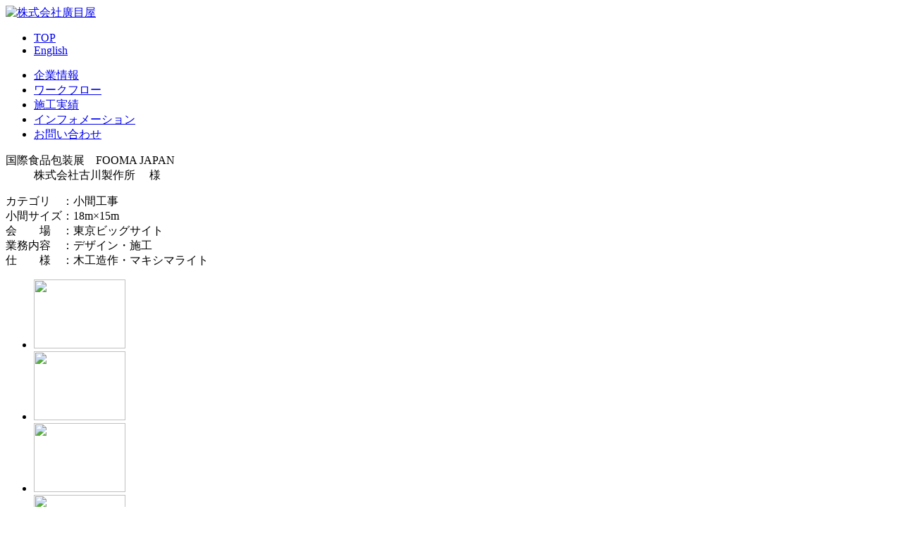

--- FILE ---
content_type: text/html
request_url: http://hiromeya.co.jp/production/product16.html
body_size: 7930
content:
<!doctype html PUBLIC '-//W3C//DTD XHTML 1.0 Transitional//EN' 'http://www.w3.org/TR/xhtml1/DTD/xhtml1-transitional.dtd'> <html xmlns='http://www.w3.org/1999/xhtml' lang='ja' xml:lang='ja'> <head> <meta http-equiv='Content-Script-Type' content='text/javascript' /> <meta http-equiv='Content-Style-Type' content='text/css' /> <meta http-equiv='Content-Type' content='text/html; charset=UTF-8' /> <meta http-equiv='imagetoolbar' content='no' /> <meta name='copyright' content='著作権情報' /> <meta name='content-language' content='ja' /> <meta name='DESCRIPTION' content='イベントや展示会ブースの企画、設計、施工、運営までを総合的にプロデュースするディスプレイカンパニー「廣目屋」のWebサイトです。'> <meta name='KEYWORDS' content='ディスプレイ,イベント,展示会,企画・設計・施工・運営,ブース,イベント会場,主催者イベント,キャンペーン,プライベートショー,博覧会,展示会,催し物,催事,コンパニオン,ノベルティ,ショールーム,コンベンション,見本市,カンファレンス,エキジビション,インテリア,店舗デザイン,店舗設計,店舗コンサルティング,ウインドウディスプレイ,ディスプレイ史,広告業,装飾業,株式会社廣目屋,ひろめや,スタッフ募集,求人情報'> <link rel='shortcut icon' type='image/x-icon' href='../images/common/icons/favicon.ico'> <link rel='stylesheet' type='text/css' href='../css/common/import.css' media='all' /> <link rel='stylesheet' type='text/css' href='../css/production/production.css' media='all' /> <script type='text/javascript' src='http://ajax.googleapis.com/ajax/libs/jquery/1.6.2/jquery.min.js'></script> <script type='text/javascript' src='../js/gallery.js'></script> <noscript> このページではJavaScriptを使用しています。JavaScriptの設定がオンになっていない場合は、表示や操作が行えないことがあります。 </noscript> <title>国際食品包装展　FOOMA JAPAN | 廣目屋</title> </head><!--============================== ↓先頭に戻るボタンの戻り先 ==============================--> <a name='pagetop'></a> <body id='production'> <div id='wrapper'>   <!--============================== ↓ヘッダー ==============================-->   <div id='header'> <a href='../index.html' id='logo'><img src='../images/common/logo.png' alt='株式会社廣目屋' /></a>     <!--ヘッダーナビゲーション-->     <ul id='headerNavi'>       <li id='hNavi001'><a href='../index.html'>TOP</a></li>       <li id='hNavi005'><a href='../index_e.html'>English</a></li>     </ul>   </div>   <!--end-header-->   <!--============================== ↓コンテナ ==============================-->   <div id='container' class='clearfix'>     <!--コンテンツ-->     <div id='content'>       <!--プロジェクト-->       <div id='project' class='clearfix'>         <!--トップページイメージ-->         <!--end-topimage-->         <!--グローバルナビゲーション-->         <ul id='glovalNavi'>           <li id='gNavi001'><a href='../profile/index.html'>企業情報</a></li>           <li id='gNavi002'><a href='../work/index.html'>ワークフロー</a></li>           <li id='gNavi003'><a href='../production/index.html'>施工実績</a></li>           <li id='gNavi004'><a href='../infomation/index.html'>インフォメーション</a></li>           <li id='gNavi005'><a href='../contactus/index.html'>お問い合わせ</a></li>         </ul>       </div>       <!--end-project-->        <div id='content_left'>         <!--説明-->         <div id='spec'><dl><dt>国際食品包装展　FOOMA JAPAN</dt><dd>株式会社古川製作所&nbsp;　様</dd></dl><table border="0" cellspacing="0" cellpadding="0"><tr><td>カテゴリ</td><td>：</td><td>小間工事</td></tr><tr><td>小間サイズ</td><td>：</td><td>18m×15m</td></tr><tr><td>会　　場</td><td>：</td><td>東京ビッグサイト</td></tr><tr><td>業務内容</td><td>：</td><td>デザイン・施工</td></tr><tr><td>仕　　様</td><td>：</td><td>木工造作・マキシマライト</td></tr></table>          <!-- navi_end --></div>        <div id="photo_navi">          <ul class="ex_clearfix"> <li><a href='../images/production/16/1.jpg'><img src='../images/production/16/1s.jpg' width='130' height='98'　alt='国際食品包装展　FOOMA JAPAN'></a></li> <li><a href='../images/production/16/2.jpg'><img src='../images/production/16/2s.jpg' width='130' height='98'　alt='国際食品包装展　FOOMA JAPAN'></a></li> <li><a href='../images/production/16/3.jpg'><img src='../images/production/16/3s.jpg' width='130' height='98'　alt='国際食品包装展　FOOMA JAPAN'></a></li> <li><a href='../images/production/16/4.jpg'><img src='../images/production/16/4s.jpg' width='130' height='98'　alt='国際食品包装展　FOOMA JAPAN'></a></li>           </ul>           <!-- navi_end --></div>          <!-- spec_end --></div>       <!--説明 end -->        <!--コンテンツ-->       <div id='content_right'>         <div id='column'  class='Business'>           <div id='photo'> <img src='../images/production/16/1.jpg' alt='orange' width='530' height='352'>             <!-- photo_end --></div>           <div id='back'> <a href='../production/index.html'><img src='../images/common/back.gif' width='131' height='23'></a> </div>         </div>         <!--end-column-->       </div>       <!--end-content_right-->      </div>     <!--end-content-->      <div id='footer'>       <!--フッターナビゲーション-->       <ul id='footerNavi'>         <div class='f1'>           <dt>Contents</dt>         </div>         <div class='f4'>           <dt>企業情報</dt>           <li><a href='../profile/index.html'>会社概要</a></li>           <li><a href='../profile/enkaku.html'>沿革</a></li>           <li><a href='../profile/access.html'>アクセス</a></li>         </div>         <div class='f2'>           <dt>業務内容</dt>           <li><a href='../work/index.html'>ビジネスフィールド</a></li>           <li><a href='../work/workflow.html'>ワークフロー</a></li>           <dt>施工実績</dt>           <li><a href='../production/index.html'>施工実績一覧</a></li>         </div>         <div class='f2'>           <li><a href='../job/index.html'>廣目屋のシステムブース</a></li>           <li><a href='../job/original.html'>オリジナル出展ブース</a></li>           <li><a href='../job/event.html'>イベント主催者業務</a></li>         </div>         <div class='f2'>           <li><a href='../infomation/index.html'>インフォメーション</a></li>           <li><a href='../support/privacy_policy.html'>プライバシーポリシー</a></li>           <li><a href='../support/index.html'>サイトマップ</a></li>           <li><a href='../support/employment.html'>採用情報</a></li>           <li>&nbsp;</li>           <li><a href='../contactus/index.html'>お問い合わせ</a></li>         </div>         <div class='f3'> <img src='../images/common/footer_logo.gif' width='201' height='46' alt='株式会社廣目屋' /> 〒104-0061 東京都中央区銀座1-6-1<br />           TEL.03-3563-0021 FAX.03-3563-0076 </div>       </ul>       <p class='copyright'>Copyright &copy; HIROMEYA CO.,LTD. All Right reservved.</p>     </div>     <!--end-footer-->    </div>   <!--end-container-->  </div> <!--end-wrapper--> <script>   (function(i,s,o,g,r,a,m){i['GoogleAnalyticsObject']=r;i[r]=i[r]||function(){   (i[r].q=i[r].q||[]).push(arguments)},i[r].l=1*new Date();a=s.createElement(o),   m=s.getElementsByTagName(o)[0];a.async=1;a.src=g;m.parentNode.insertBefore(a,m)   })(window,document,'script','//www.google-analytics.com/analytics.js','ga');    ga('create', 'UA-52392472-1', 'auto');   ga('send', 'pageview');  </script> </body> </html>   


--- FILE ---
content_type: text/plain
request_url: https://www.google-analytics.com/j/collect?v=1&_v=j102&a=1876946087&t=pageview&_s=1&dl=http%3A%2F%2Fhiromeya.co.jp%2Fproduction%2Fproduct16.html&ul=en-us%40posix&dt=%E5%9B%BD%E9%9A%9B%E9%A3%9F%E5%93%81%E5%8C%85%E8%A3%85%E5%B1%95%E3%80%80FOOMA%20JAPAN%20%7C%20%E5%BB%A3%E7%9B%AE%E5%B1%8B&sr=1280x720&vp=1280x720&_u=IEBAAEABAAAAACAAI~&jid=2023238529&gjid=149849151&cid=1683648587.1768607990&tid=UA-52392472-1&_gid=1604844285.1768607990&_r=1&_slc=1&z=534322266
body_size: -284
content:
2,cG-ZRBN8MHHNY